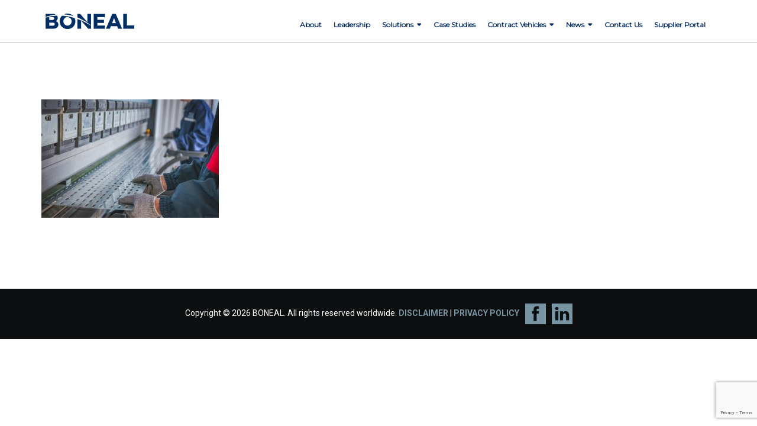

--- FILE ---
content_type: text/html; charset=utf-8
request_url: https://www.google.com/recaptcha/api2/anchor?ar=1&k=6LdLuTQeAAAAALtfK5V1UlPyoUV2FxPrj5oRTnhW&co=aHR0cHM6Ly93d3cuYm9uZWFsLmNvbTo0NDM.&hl=en&v=PoyoqOPhxBO7pBk68S4YbpHZ&size=invisible&anchor-ms=20000&execute-ms=30000&cb=6iz2ikovfc6v
body_size: 48520
content:
<!DOCTYPE HTML><html dir="ltr" lang="en"><head><meta http-equiv="Content-Type" content="text/html; charset=UTF-8">
<meta http-equiv="X-UA-Compatible" content="IE=edge">
<title>reCAPTCHA</title>
<style type="text/css">
/* cyrillic-ext */
@font-face {
  font-family: 'Roboto';
  font-style: normal;
  font-weight: 400;
  font-stretch: 100%;
  src: url(//fonts.gstatic.com/s/roboto/v48/KFO7CnqEu92Fr1ME7kSn66aGLdTylUAMa3GUBHMdazTgWw.woff2) format('woff2');
  unicode-range: U+0460-052F, U+1C80-1C8A, U+20B4, U+2DE0-2DFF, U+A640-A69F, U+FE2E-FE2F;
}
/* cyrillic */
@font-face {
  font-family: 'Roboto';
  font-style: normal;
  font-weight: 400;
  font-stretch: 100%;
  src: url(//fonts.gstatic.com/s/roboto/v48/KFO7CnqEu92Fr1ME7kSn66aGLdTylUAMa3iUBHMdazTgWw.woff2) format('woff2');
  unicode-range: U+0301, U+0400-045F, U+0490-0491, U+04B0-04B1, U+2116;
}
/* greek-ext */
@font-face {
  font-family: 'Roboto';
  font-style: normal;
  font-weight: 400;
  font-stretch: 100%;
  src: url(//fonts.gstatic.com/s/roboto/v48/KFO7CnqEu92Fr1ME7kSn66aGLdTylUAMa3CUBHMdazTgWw.woff2) format('woff2');
  unicode-range: U+1F00-1FFF;
}
/* greek */
@font-face {
  font-family: 'Roboto';
  font-style: normal;
  font-weight: 400;
  font-stretch: 100%;
  src: url(//fonts.gstatic.com/s/roboto/v48/KFO7CnqEu92Fr1ME7kSn66aGLdTylUAMa3-UBHMdazTgWw.woff2) format('woff2');
  unicode-range: U+0370-0377, U+037A-037F, U+0384-038A, U+038C, U+038E-03A1, U+03A3-03FF;
}
/* math */
@font-face {
  font-family: 'Roboto';
  font-style: normal;
  font-weight: 400;
  font-stretch: 100%;
  src: url(//fonts.gstatic.com/s/roboto/v48/KFO7CnqEu92Fr1ME7kSn66aGLdTylUAMawCUBHMdazTgWw.woff2) format('woff2');
  unicode-range: U+0302-0303, U+0305, U+0307-0308, U+0310, U+0312, U+0315, U+031A, U+0326-0327, U+032C, U+032F-0330, U+0332-0333, U+0338, U+033A, U+0346, U+034D, U+0391-03A1, U+03A3-03A9, U+03B1-03C9, U+03D1, U+03D5-03D6, U+03F0-03F1, U+03F4-03F5, U+2016-2017, U+2034-2038, U+203C, U+2040, U+2043, U+2047, U+2050, U+2057, U+205F, U+2070-2071, U+2074-208E, U+2090-209C, U+20D0-20DC, U+20E1, U+20E5-20EF, U+2100-2112, U+2114-2115, U+2117-2121, U+2123-214F, U+2190, U+2192, U+2194-21AE, U+21B0-21E5, U+21F1-21F2, U+21F4-2211, U+2213-2214, U+2216-22FF, U+2308-230B, U+2310, U+2319, U+231C-2321, U+2336-237A, U+237C, U+2395, U+239B-23B7, U+23D0, U+23DC-23E1, U+2474-2475, U+25AF, U+25B3, U+25B7, U+25BD, U+25C1, U+25CA, U+25CC, U+25FB, U+266D-266F, U+27C0-27FF, U+2900-2AFF, U+2B0E-2B11, U+2B30-2B4C, U+2BFE, U+3030, U+FF5B, U+FF5D, U+1D400-1D7FF, U+1EE00-1EEFF;
}
/* symbols */
@font-face {
  font-family: 'Roboto';
  font-style: normal;
  font-weight: 400;
  font-stretch: 100%;
  src: url(//fonts.gstatic.com/s/roboto/v48/KFO7CnqEu92Fr1ME7kSn66aGLdTylUAMaxKUBHMdazTgWw.woff2) format('woff2');
  unicode-range: U+0001-000C, U+000E-001F, U+007F-009F, U+20DD-20E0, U+20E2-20E4, U+2150-218F, U+2190, U+2192, U+2194-2199, U+21AF, U+21E6-21F0, U+21F3, U+2218-2219, U+2299, U+22C4-22C6, U+2300-243F, U+2440-244A, U+2460-24FF, U+25A0-27BF, U+2800-28FF, U+2921-2922, U+2981, U+29BF, U+29EB, U+2B00-2BFF, U+4DC0-4DFF, U+FFF9-FFFB, U+10140-1018E, U+10190-1019C, U+101A0, U+101D0-101FD, U+102E0-102FB, U+10E60-10E7E, U+1D2C0-1D2D3, U+1D2E0-1D37F, U+1F000-1F0FF, U+1F100-1F1AD, U+1F1E6-1F1FF, U+1F30D-1F30F, U+1F315, U+1F31C, U+1F31E, U+1F320-1F32C, U+1F336, U+1F378, U+1F37D, U+1F382, U+1F393-1F39F, U+1F3A7-1F3A8, U+1F3AC-1F3AF, U+1F3C2, U+1F3C4-1F3C6, U+1F3CA-1F3CE, U+1F3D4-1F3E0, U+1F3ED, U+1F3F1-1F3F3, U+1F3F5-1F3F7, U+1F408, U+1F415, U+1F41F, U+1F426, U+1F43F, U+1F441-1F442, U+1F444, U+1F446-1F449, U+1F44C-1F44E, U+1F453, U+1F46A, U+1F47D, U+1F4A3, U+1F4B0, U+1F4B3, U+1F4B9, U+1F4BB, U+1F4BF, U+1F4C8-1F4CB, U+1F4D6, U+1F4DA, U+1F4DF, U+1F4E3-1F4E6, U+1F4EA-1F4ED, U+1F4F7, U+1F4F9-1F4FB, U+1F4FD-1F4FE, U+1F503, U+1F507-1F50B, U+1F50D, U+1F512-1F513, U+1F53E-1F54A, U+1F54F-1F5FA, U+1F610, U+1F650-1F67F, U+1F687, U+1F68D, U+1F691, U+1F694, U+1F698, U+1F6AD, U+1F6B2, U+1F6B9-1F6BA, U+1F6BC, U+1F6C6-1F6CF, U+1F6D3-1F6D7, U+1F6E0-1F6EA, U+1F6F0-1F6F3, U+1F6F7-1F6FC, U+1F700-1F7FF, U+1F800-1F80B, U+1F810-1F847, U+1F850-1F859, U+1F860-1F887, U+1F890-1F8AD, U+1F8B0-1F8BB, U+1F8C0-1F8C1, U+1F900-1F90B, U+1F93B, U+1F946, U+1F984, U+1F996, U+1F9E9, U+1FA00-1FA6F, U+1FA70-1FA7C, U+1FA80-1FA89, U+1FA8F-1FAC6, U+1FACE-1FADC, U+1FADF-1FAE9, U+1FAF0-1FAF8, U+1FB00-1FBFF;
}
/* vietnamese */
@font-face {
  font-family: 'Roboto';
  font-style: normal;
  font-weight: 400;
  font-stretch: 100%;
  src: url(//fonts.gstatic.com/s/roboto/v48/KFO7CnqEu92Fr1ME7kSn66aGLdTylUAMa3OUBHMdazTgWw.woff2) format('woff2');
  unicode-range: U+0102-0103, U+0110-0111, U+0128-0129, U+0168-0169, U+01A0-01A1, U+01AF-01B0, U+0300-0301, U+0303-0304, U+0308-0309, U+0323, U+0329, U+1EA0-1EF9, U+20AB;
}
/* latin-ext */
@font-face {
  font-family: 'Roboto';
  font-style: normal;
  font-weight: 400;
  font-stretch: 100%;
  src: url(//fonts.gstatic.com/s/roboto/v48/KFO7CnqEu92Fr1ME7kSn66aGLdTylUAMa3KUBHMdazTgWw.woff2) format('woff2');
  unicode-range: U+0100-02BA, U+02BD-02C5, U+02C7-02CC, U+02CE-02D7, U+02DD-02FF, U+0304, U+0308, U+0329, U+1D00-1DBF, U+1E00-1E9F, U+1EF2-1EFF, U+2020, U+20A0-20AB, U+20AD-20C0, U+2113, U+2C60-2C7F, U+A720-A7FF;
}
/* latin */
@font-face {
  font-family: 'Roboto';
  font-style: normal;
  font-weight: 400;
  font-stretch: 100%;
  src: url(//fonts.gstatic.com/s/roboto/v48/KFO7CnqEu92Fr1ME7kSn66aGLdTylUAMa3yUBHMdazQ.woff2) format('woff2');
  unicode-range: U+0000-00FF, U+0131, U+0152-0153, U+02BB-02BC, U+02C6, U+02DA, U+02DC, U+0304, U+0308, U+0329, U+2000-206F, U+20AC, U+2122, U+2191, U+2193, U+2212, U+2215, U+FEFF, U+FFFD;
}
/* cyrillic-ext */
@font-face {
  font-family: 'Roboto';
  font-style: normal;
  font-weight: 500;
  font-stretch: 100%;
  src: url(//fonts.gstatic.com/s/roboto/v48/KFO7CnqEu92Fr1ME7kSn66aGLdTylUAMa3GUBHMdazTgWw.woff2) format('woff2');
  unicode-range: U+0460-052F, U+1C80-1C8A, U+20B4, U+2DE0-2DFF, U+A640-A69F, U+FE2E-FE2F;
}
/* cyrillic */
@font-face {
  font-family: 'Roboto';
  font-style: normal;
  font-weight: 500;
  font-stretch: 100%;
  src: url(//fonts.gstatic.com/s/roboto/v48/KFO7CnqEu92Fr1ME7kSn66aGLdTylUAMa3iUBHMdazTgWw.woff2) format('woff2');
  unicode-range: U+0301, U+0400-045F, U+0490-0491, U+04B0-04B1, U+2116;
}
/* greek-ext */
@font-face {
  font-family: 'Roboto';
  font-style: normal;
  font-weight: 500;
  font-stretch: 100%;
  src: url(//fonts.gstatic.com/s/roboto/v48/KFO7CnqEu92Fr1ME7kSn66aGLdTylUAMa3CUBHMdazTgWw.woff2) format('woff2');
  unicode-range: U+1F00-1FFF;
}
/* greek */
@font-face {
  font-family: 'Roboto';
  font-style: normal;
  font-weight: 500;
  font-stretch: 100%;
  src: url(//fonts.gstatic.com/s/roboto/v48/KFO7CnqEu92Fr1ME7kSn66aGLdTylUAMa3-UBHMdazTgWw.woff2) format('woff2');
  unicode-range: U+0370-0377, U+037A-037F, U+0384-038A, U+038C, U+038E-03A1, U+03A3-03FF;
}
/* math */
@font-face {
  font-family: 'Roboto';
  font-style: normal;
  font-weight: 500;
  font-stretch: 100%;
  src: url(//fonts.gstatic.com/s/roboto/v48/KFO7CnqEu92Fr1ME7kSn66aGLdTylUAMawCUBHMdazTgWw.woff2) format('woff2');
  unicode-range: U+0302-0303, U+0305, U+0307-0308, U+0310, U+0312, U+0315, U+031A, U+0326-0327, U+032C, U+032F-0330, U+0332-0333, U+0338, U+033A, U+0346, U+034D, U+0391-03A1, U+03A3-03A9, U+03B1-03C9, U+03D1, U+03D5-03D6, U+03F0-03F1, U+03F4-03F5, U+2016-2017, U+2034-2038, U+203C, U+2040, U+2043, U+2047, U+2050, U+2057, U+205F, U+2070-2071, U+2074-208E, U+2090-209C, U+20D0-20DC, U+20E1, U+20E5-20EF, U+2100-2112, U+2114-2115, U+2117-2121, U+2123-214F, U+2190, U+2192, U+2194-21AE, U+21B0-21E5, U+21F1-21F2, U+21F4-2211, U+2213-2214, U+2216-22FF, U+2308-230B, U+2310, U+2319, U+231C-2321, U+2336-237A, U+237C, U+2395, U+239B-23B7, U+23D0, U+23DC-23E1, U+2474-2475, U+25AF, U+25B3, U+25B7, U+25BD, U+25C1, U+25CA, U+25CC, U+25FB, U+266D-266F, U+27C0-27FF, U+2900-2AFF, U+2B0E-2B11, U+2B30-2B4C, U+2BFE, U+3030, U+FF5B, U+FF5D, U+1D400-1D7FF, U+1EE00-1EEFF;
}
/* symbols */
@font-face {
  font-family: 'Roboto';
  font-style: normal;
  font-weight: 500;
  font-stretch: 100%;
  src: url(//fonts.gstatic.com/s/roboto/v48/KFO7CnqEu92Fr1ME7kSn66aGLdTylUAMaxKUBHMdazTgWw.woff2) format('woff2');
  unicode-range: U+0001-000C, U+000E-001F, U+007F-009F, U+20DD-20E0, U+20E2-20E4, U+2150-218F, U+2190, U+2192, U+2194-2199, U+21AF, U+21E6-21F0, U+21F3, U+2218-2219, U+2299, U+22C4-22C6, U+2300-243F, U+2440-244A, U+2460-24FF, U+25A0-27BF, U+2800-28FF, U+2921-2922, U+2981, U+29BF, U+29EB, U+2B00-2BFF, U+4DC0-4DFF, U+FFF9-FFFB, U+10140-1018E, U+10190-1019C, U+101A0, U+101D0-101FD, U+102E0-102FB, U+10E60-10E7E, U+1D2C0-1D2D3, U+1D2E0-1D37F, U+1F000-1F0FF, U+1F100-1F1AD, U+1F1E6-1F1FF, U+1F30D-1F30F, U+1F315, U+1F31C, U+1F31E, U+1F320-1F32C, U+1F336, U+1F378, U+1F37D, U+1F382, U+1F393-1F39F, U+1F3A7-1F3A8, U+1F3AC-1F3AF, U+1F3C2, U+1F3C4-1F3C6, U+1F3CA-1F3CE, U+1F3D4-1F3E0, U+1F3ED, U+1F3F1-1F3F3, U+1F3F5-1F3F7, U+1F408, U+1F415, U+1F41F, U+1F426, U+1F43F, U+1F441-1F442, U+1F444, U+1F446-1F449, U+1F44C-1F44E, U+1F453, U+1F46A, U+1F47D, U+1F4A3, U+1F4B0, U+1F4B3, U+1F4B9, U+1F4BB, U+1F4BF, U+1F4C8-1F4CB, U+1F4D6, U+1F4DA, U+1F4DF, U+1F4E3-1F4E6, U+1F4EA-1F4ED, U+1F4F7, U+1F4F9-1F4FB, U+1F4FD-1F4FE, U+1F503, U+1F507-1F50B, U+1F50D, U+1F512-1F513, U+1F53E-1F54A, U+1F54F-1F5FA, U+1F610, U+1F650-1F67F, U+1F687, U+1F68D, U+1F691, U+1F694, U+1F698, U+1F6AD, U+1F6B2, U+1F6B9-1F6BA, U+1F6BC, U+1F6C6-1F6CF, U+1F6D3-1F6D7, U+1F6E0-1F6EA, U+1F6F0-1F6F3, U+1F6F7-1F6FC, U+1F700-1F7FF, U+1F800-1F80B, U+1F810-1F847, U+1F850-1F859, U+1F860-1F887, U+1F890-1F8AD, U+1F8B0-1F8BB, U+1F8C0-1F8C1, U+1F900-1F90B, U+1F93B, U+1F946, U+1F984, U+1F996, U+1F9E9, U+1FA00-1FA6F, U+1FA70-1FA7C, U+1FA80-1FA89, U+1FA8F-1FAC6, U+1FACE-1FADC, U+1FADF-1FAE9, U+1FAF0-1FAF8, U+1FB00-1FBFF;
}
/* vietnamese */
@font-face {
  font-family: 'Roboto';
  font-style: normal;
  font-weight: 500;
  font-stretch: 100%;
  src: url(//fonts.gstatic.com/s/roboto/v48/KFO7CnqEu92Fr1ME7kSn66aGLdTylUAMa3OUBHMdazTgWw.woff2) format('woff2');
  unicode-range: U+0102-0103, U+0110-0111, U+0128-0129, U+0168-0169, U+01A0-01A1, U+01AF-01B0, U+0300-0301, U+0303-0304, U+0308-0309, U+0323, U+0329, U+1EA0-1EF9, U+20AB;
}
/* latin-ext */
@font-face {
  font-family: 'Roboto';
  font-style: normal;
  font-weight: 500;
  font-stretch: 100%;
  src: url(//fonts.gstatic.com/s/roboto/v48/KFO7CnqEu92Fr1ME7kSn66aGLdTylUAMa3KUBHMdazTgWw.woff2) format('woff2');
  unicode-range: U+0100-02BA, U+02BD-02C5, U+02C7-02CC, U+02CE-02D7, U+02DD-02FF, U+0304, U+0308, U+0329, U+1D00-1DBF, U+1E00-1E9F, U+1EF2-1EFF, U+2020, U+20A0-20AB, U+20AD-20C0, U+2113, U+2C60-2C7F, U+A720-A7FF;
}
/* latin */
@font-face {
  font-family: 'Roboto';
  font-style: normal;
  font-weight: 500;
  font-stretch: 100%;
  src: url(//fonts.gstatic.com/s/roboto/v48/KFO7CnqEu92Fr1ME7kSn66aGLdTylUAMa3yUBHMdazQ.woff2) format('woff2');
  unicode-range: U+0000-00FF, U+0131, U+0152-0153, U+02BB-02BC, U+02C6, U+02DA, U+02DC, U+0304, U+0308, U+0329, U+2000-206F, U+20AC, U+2122, U+2191, U+2193, U+2212, U+2215, U+FEFF, U+FFFD;
}
/* cyrillic-ext */
@font-face {
  font-family: 'Roboto';
  font-style: normal;
  font-weight: 900;
  font-stretch: 100%;
  src: url(//fonts.gstatic.com/s/roboto/v48/KFO7CnqEu92Fr1ME7kSn66aGLdTylUAMa3GUBHMdazTgWw.woff2) format('woff2');
  unicode-range: U+0460-052F, U+1C80-1C8A, U+20B4, U+2DE0-2DFF, U+A640-A69F, U+FE2E-FE2F;
}
/* cyrillic */
@font-face {
  font-family: 'Roboto';
  font-style: normal;
  font-weight: 900;
  font-stretch: 100%;
  src: url(//fonts.gstatic.com/s/roboto/v48/KFO7CnqEu92Fr1ME7kSn66aGLdTylUAMa3iUBHMdazTgWw.woff2) format('woff2');
  unicode-range: U+0301, U+0400-045F, U+0490-0491, U+04B0-04B1, U+2116;
}
/* greek-ext */
@font-face {
  font-family: 'Roboto';
  font-style: normal;
  font-weight: 900;
  font-stretch: 100%;
  src: url(//fonts.gstatic.com/s/roboto/v48/KFO7CnqEu92Fr1ME7kSn66aGLdTylUAMa3CUBHMdazTgWw.woff2) format('woff2');
  unicode-range: U+1F00-1FFF;
}
/* greek */
@font-face {
  font-family: 'Roboto';
  font-style: normal;
  font-weight: 900;
  font-stretch: 100%;
  src: url(//fonts.gstatic.com/s/roboto/v48/KFO7CnqEu92Fr1ME7kSn66aGLdTylUAMa3-UBHMdazTgWw.woff2) format('woff2');
  unicode-range: U+0370-0377, U+037A-037F, U+0384-038A, U+038C, U+038E-03A1, U+03A3-03FF;
}
/* math */
@font-face {
  font-family: 'Roboto';
  font-style: normal;
  font-weight: 900;
  font-stretch: 100%;
  src: url(//fonts.gstatic.com/s/roboto/v48/KFO7CnqEu92Fr1ME7kSn66aGLdTylUAMawCUBHMdazTgWw.woff2) format('woff2');
  unicode-range: U+0302-0303, U+0305, U+0307-0308, U+0310, U+0312, U+0315, U+031A, U+0326-0327, U+032C, U+032F-0330, U+0332-0333, U+0338, U+033A, U+0346, U+034D, U+0391-03A1, U+03A3-03A9, U+03B1-03C9, U+03D1, U+03D5-03D6, U+03F0-03F1, U+03F4-03F5, U+2016-2017, U+2034-2038, U+203C, U+2040, U+2043, U+2047, U+2050, U+2057, U+205F, U+2070-2071, U+2074-208E, U+2090-209C, U+20D0-20DC, U+20E1, U+20E5-20EF, U+2100-2112, U+2114-2115, U+2117-2121, U+2123-214F, U+2190, U+2192, U+2194-21AE, U+21B0-21E5, U+21F1-21F2, U+21F4-2211, U+2213-2214, U+2216-22FF, U+2308-230B, U+2310, U+2319, U+231C-2321, U+2336-237A, U+237C, U+2395, U+239B-23B7, U+23D0, U+23DC-23E1, U+2474-2475, U+25AF, U+25B3, U+25B7, U+25BD, U+25C1, U+25CA, U+25CC, U+25FB, U+266D-266F, U+27C0-27FF, U+2900-2AFF, U+2B0E-2B11, U+2B30-2B4C, U+2BFE, U+3030, U+FF5B, U+FF5D, U+1D400-1D7FF, U+1EE00-1EEFF;
}
/* symbols */
@font-face {
  font-family: 'Roboto';
  font-style: normal;
  font-weight: 900;
  font-stretch: 100%;
  src: url(//fonts.gstatic.com/s/roboto/v48/KFO7CnqEu92Fr1ME7kSn66aGLdTylUAMaxKUBHMdazTgWw.woff2) format('woff2');
  unicode-range: U+0001-000C, U+000E-001F, U+007F-009F, U+20DD-20E0, U+20E2-20E4, U+2150-218F, U+2190, U+2192, U+2194-2199, U+21AF, U+21E6-21F0, U+21F3, U+2218-2219, U+2299, U+22C4-22C6, U+2300-243F, U+2440-244A, U+2460-24FF, U+25A0-27BF, U+2800-28FF, U+2921-2922, U+2981, U+29BF, U+29EB, U+2B00-2BFF, U+4DC0-4DFF, U+FFF9-FFFB, U+10140-1018E, U+10190-1019C, U+101A0, U+101D0-101FD, U+102E0-102FB, U+10E60-10E7E, U+1D2C0-1D2D3, U+1D2E0-1D37F, U+1F000-1F0FF, U+1F100-1F1AD, U+1F1E6-1F1FF, U+1F30D-1F30F, U+1F315, U+1F31C, U+1F31E, U+1F320-1F32C, U+1F336, U+1F378, U+1F37D, U+1F382, U+1F393-1F39F, U+1F3A7-1F3A8, U+1F3AC-1F3AF, U+1F3C2, U+1F3C4-1F3C6, U+1F3CA-1F3CE, U+1F3D4-1F3E0, U+1F3ED, U+1F3F1-1F3F3, U+1F3F5-1F3F7, U+1F408, U+1F415, U+1F41F, U+1F426, U+1F43F, U+1F441-1F442, U+1F444, U+1F446-1F449, U+1F44C-1F44E, U+1F453, U+1F46A, U+1F47D, U+1F4A3, U+1F4B0, U+1F4B3, U+1F4B9, U+1F4BB, U+1F4BF, U+1F4C8-1F4CB, U+1F4D6, U+1F4DA, U+1F4DF, U+1F4E3-1F4E6, U+1F4EA-1F4ED, U+1F4F7, U+1F4F9-1F4FB, U+1F4FD-1F4FE, U+1F503, U+1F507-1F50B, U+1F50D, U+1F512-1F513, U+1F53E-1F54A, U+1F54F-1F5FA, U+1F610, U+1F650-1F67F, U+1F687, U+1F68D, U+1F691, U+1F694, U+1F698, U+1F6AD, U+1F6B2, U+1F6B9-1F6BA, U+1F6BC, U+1F6C6-1F6CF, U+1F6D3-1F6D7, U+1F6E0-1F6EA, U+1F6F0-1F6F3, U+1F6F7-1F6FC, U+1F700-1F7FF, U+1F800-1F80B, U+1F810-1F847, U+1F850-1F859, U+1F860-1F887, U+1F890-1F8AD, U+1F8B0-1F8BB, U+1F8C0-1F8C1, U+1F900-1F90B, U+1F93B, U+1F946, U+1F984, U+1F996, U+1F9E9, U+1FA00-1FA6F, U+1FA70-1FA7C, U+1FA80-1FA89, U+1FA8F-1FAC6, U+1FACE-1FADC, U+1FADF-1FAE9, U+1FAF0-1FAF8, U+1FB00-1FBFF;
}
/* vietnamese */
@font-face {
  font-family: 'Roboto';
  font-style: normal;
  font-weight: 900;
  font-stretch: 100%;
  src: url(//fonts.gstatic.com/s/roboto/v48/KFO7CnqEu92Fr1ME7kSn66aGLdTylUAMa3OUBHMdazTgWw.woff2) format('woff2');
  unicode-range: U+0102-0103, U+0110-0111, U+0128-0129, U+0168-0169, U+01A0-01A1, U+01AF-01B0, U+0300-0301, U+0303-0304, U+0308-0309, U+0323, U+0329, U+1EA0-1EF9, U+20AB;
}
/* latin-ext */
@font-face {
  font-family: 'Roboto';
  font-style: normal;
  font-weight: 900;
  font-stretch: 100%;
  src: url(//fonts.gstatic.com/s/roboto/v48/KFO7CnqEu92Fr1ME7kSn66aGLdTylUAMa3KUBHMdazTgWw.woff2) format('woff2');
  unicode-range: U+0100-02BA, U+02BD-02C5, U+02C7-02CC, U+02CE-02D7, U+02DD-02FF, U+0304, U+0308, U+0329, U+1D00-1DBF, U+1E00-1E9F, U+1EF2-1EFF, U+2020, U+20A0-20AB, U+20AD-20C0, U+2113, U+2C60-2C7F, U+A720-A7FF;
}
/* latin */
@font-face {
  font-family: 'Roboto';
  font-style: normal;
  font-weight: 900;
  font-stretch: 100%;
  src: url(//fonts.gstatic.com/s/roboto/v48/KFO7CnqEu92Fr1ME7kSn66aGLdTylUAMa3yUBHMdazQ.woff2) format('woff2');
  unicode-range: U+0000-00FF, U+0131, U+0152-0153, U+02BB-02BC, U+02C6, U+02DA, U+02DC, U+0304, U+0308, U+0329, U+2000-206F, U+20AC, U+2122, U+2191, U+2193, U+2212, U+2215, U+FEFF, U+FFFD;
}

</style>
<link rel="stylesheet" type="text/css" href="https://www.gstatic.com/recaptcha/releases/PoyoqOPhxBO7pBk68S4YbpHZ/styles__ltr.css">
<script nonce="m7MbaCc39H0TPJK7oxusFw" type="text/javascript">window['__recaptcha_api'] = 'https://www.google.com/recaptcha/api2/';</script>
<script type="text/javascript" src="https://www.gstatic.com/recaptcha/releases/PoyoqOPhxBO7pBk68S4YbpHZ/recaptcha__en.js" nonce="m7MbaCc39H0TPJK7oxusFw">
      
    </script></head>
<body><div id="rc-anchor-alert" class="rc-anchor-alert"></div>
<input type="hidden" id="recaptcha-token" value="[base64]">
<script type="text/javascript" nonce="m7MbaCc39H0TPJK7oxusFw">
      recaptcha.anchor.Main.init("[\x22ainput\x22,[\x22bgdata\x22,\x22\x22,\[base64]/[base64]/[base64]/[base64]/[base64]/[base64]/[base64]/[base64]/[base64]/[base64]\\u003d\x22,\[base64]\\u003d\x22,\x22azhudUHDsi/Djk/Cn8K9wrHCkmfDp8OdT8KxZ8O9BRwbwroaJE8LwrM4wq3Cg8OfwrJtR2zDg8O5wpvCqlXDt8OlwpxleMOwwol+GcOMRC/CuQV+wr1lRnPDgj7CmT7CsMOtP8KNIW7DrMOQwojDjkZ/w5bCjcOWwqvCqMOnV8KXJ0ldLcKlw7hoPzbCpVXCtHbDrcOpNGcmwplHegFpZ8KmwpXCvsODe1DCnwwHWCwiEH/DlV8YLDbDjWzDqBpzDF/Cu8OjwpjDqsKIwrvCm3UYw4zCj8KEwpc6HcOqV8K3w6AFw4RYw4vDtsOFwoBiH1NOa8KLWiw4w755wpFDfilZew7CukzCtcKXwrJHAi8fwpPCqsOYw4oSw5DCh8OMwrQaWsOGdGrDlgQ+enLDiEzDlsO/wq0HwrhMKRRrwofCnhZPR1lmWMORw4jDtADDkMOACcO7FRZOU2DCiHjChMOyw7DCownClcK/LMKEw6cmw4LDjsOIw7xgFcOnFcObw5DCrCVkNwfDjB/Cim/[base64]/DlMOAYcOVLQvDsFkewrt/wpNVV8Okwq/[base64]/DtMKjJMOMGntbwp/DqSPCjMOtw6FZw4wLc8Obw7Rgw5lAwrrDtcOVwr8qHnJZw6nDg8KDfsKLcjLCpi9EwprCucK0w6AkNh55w7jDpsOufSF2wrHDqsKEZ8Oow6rDtlVkdWLCvcONf8KIw6fDpCjCs8OBwqLCmcOsRkJxTMKMwo8mwqfCmMKywq/CnjbDjsKlwrsbasOQwpRSAMKXwqheMcKhJcK5w4ZxE8KLJ8ONwqrDk2Uxw4pQwp0hwqA5BMOyw55mwrkxw4N8wpTCjMOjwqJeP1/[base64]/w4wNw4/DosKBwqU0w65ww6jCpcO+w5rCr8O/[base64]/DtMKcw4XDhMKNw4XDl8Olw7QHw5DCkTbCh8O1Z8OEwp0ww7dfw6dWOcOaShPDmhJww5vCoMOnRX7CuhZfwrhRGcO7wrTDsU3Cq8KZaQTDvcKyA37Dg8OcIwXCmzbDnmMoZsKDw6wmw6fDgS/CqsOrwoPDusKIN8OYwrR0wqPDvcOLwoVAw6fCqcKqScOXwpZNQMOqSF1Jw63Cl8O+wrlpIibCuVzCoXdHICJBwpHCqsOiwofDrcKEVsKKw6jDm306OsKAwqhgwqTCosKRPjfChsKrw7TDlQEowrTCnU9+w5ozBsKpw7p/H8OBSMKNK8OSJsKWw4bDhQHCq8OQXGhPO1DDr8OKacKBD2IGQBo/w61iwqt1fMOAwpw3aSsgDMOCQMKNw5PCvhvCiMOPwpXCqwLDpxXDvMKLJMOawplLVsKmcMK2LT7DksOVwpLDg1Nfwq/DpMKGR3jDn8KIworCgSXDtsKGQ0MYw6NJAsOXwqcHw7nDlxDDvxkfUcOwwoIOHcKjTVnChghhw5HCocOFG8KFwoXCinTDlsOVIhjCtAvDk8OVM8OuUsODwq/DicKaDcOBwoHCvMKFw4DCqBrDqcOHLUF9XWDCn2RBwrFKwrc6w6HCrlt7C8KdUcOeIcORwrcGb8Olwp7CpsKBHjTDiMKZw5E1L8KxU05uwq5oLcONYC4xbHsQw6cMZTdoWsOhccOHccOvwoPCrMO/w5B2w6AcUcOXwoFPZHYGwrfDuHk8G8OfR24nwpTDgsKgw7lLw5jCpMKsVMOHw4bDjTrCssOKO8Ogw6bDjG/ClQHCrcOUwpslwqLDsn/Ct8OuWMOGDEbDocO5O8KWAsOMw7gEw5tCw70iYEzCnGDCrwDCr8OfUWp6DgrClmUGwqYIWCjCmcK8bgQUH8Kiw45Gw5HCrW3DncKrw44kw7zDoMO9wrBiJ8OkwqBLw4LDgsOdRGfCkjLDvcOOwr1KRSHCvcOPAwDDo8O/RsKiSAdAK8K4wqbDvMOsBwjDjMKFw4oAYBjDp8OzKnLDrMKgVRzCo8KCwo9swrzDvE/DlncFw7Q4NcOOwolpw4lOA8OUVk4LTHcHUMOBalYfa8ONw7IMUQ/CgkLCulY8UShBw6TCt8KlEMKiw75nLcO/wqgwVxHClUnCtTBQwq9Iw5LCtgPCncK0w6LDmzHCrGHCmQ4xBcOGWcK+wqYEQU7Dv8KoF8KMwrbCuioEw6nDp8KceSpawpsXV8Kxw7oJw6rDtALDm3XDm1TDoQ8mw5JjAErCoVDDnsOpw7BkRm/Ds8KAdUVfwpXChsOVw5XDmiUSdcKmwo95w4AxBcOkO8OTSMKXwp1JOsOcGcO2TcO6wpjCu8KRQzU6eiFQPwRjw6Rhwr7DhcKMbsOZRVbDu8Kye1oQUMOcCMOww5zCs8KERDVQw4LCiC/Dq2zCjsOgwqvCszFZw69nCWLCgCTDpcKowqo9CB0+ODPDi1nCvSnCrcKpS8KVwrTCoSwowp7CrsKJYcK/F8O4wqhfCcO/QGVeEsOTwp1AGhhmHcO3wodWDG1Cw7zDoxQ9w4fDtsKrHcOVUU7Dhn06Yn/DrhMdX8OCYcKmBsOzw5fDtsK+dCoDesKsZWXDgMKEw4F4WmtHSMOETiFMwprCrMKqRcKsCsKvw7zCt8O6P8KfbsKkw6/CncOdwpURwqLCgHsqdyJ9YcKFfMKbNXjDkcOFwpFTGglPw7rCm8Kba8KKAlTCk8OOa0ZQwpM1V8KHcsKLwpwrw6t/N8ODw6cpwpMjw7jDmcOrPTErKcObWB3CrVTCrMOrw5Zgwr4YwpMzwo7DocOWw4TDikHDrRfDqcOjb8KXOzp4R1bCmh/DhcOIHHlQQC9VIEbDtTZyJUgCw4HCrcK1LsKNWD0Ww7jDnH3DtBHCu8OCw4rCizQMUsOow7EjV8KUTS/DnkvDqsKrw7h4wqzDrGnCjMKXaHUgw4bDgMOoQcOORMOhwoTCi07CuXV1cEPCv8OwwpvDvMKoLE3DlMOnw4vChHhQA0XCj8OhF8KQOWnCocO2OsOPcHnDtMOaE8KpSiXDvsKLPcO3w5k3w5N4wrrCosOCH8O+w7sQw49IXkLCscK1SMKywrPCksO6woxlw6vCpcK/fQA5wobDh8K+wqNww47DtsKLw6MdwoLCnSDDuz1OcgEZw7M8wrLCvVfCniXCk3xENlR9bMKZBcKkwrbDlwLDtQzDncO/Y3d/KMOPcHImw5QSBHFewrFmwoHCv8K/[base64]/w5ABw7jCksOjw4F2dhzCkF/DhjNib3bCosKgM8KdCERow7/Dm3s7VTDCocK5wp4YP8Osagp0Y0ZIw61Uwo/[base64]/DgsOWw6zClMOtwo7CmcOIQ8OsRibDtUbCicOlbMOkwpYjWTJPGXTDgwEhKmDCqzItwrQiS255FMKZwqfDvsO2wp3Cn0jDjSXDnHR9TMOSXcKwwppxN2HCgg57w61cwrnChCpAwqXCti7DsTgrRzXDownCjCd0w7oAfMK/EcKDJWPDhMOvwpjDmcKgwojDkMOOLcOoY8Kdwq1Mwo/CgcK+wrwHwrLDhsKOEmbDsChswpbDkQjCmVXCpsKSwpohwqzCt0rClQJINMKzw4HCm8OSBTnCtMOcwrc2w6fCjCHCrcOsacO/woTChMKswpcBJMOJAMO4w4/Dv2vCksOnwonCmGLDpysSR8OuaMKoecKCwosYwoHDoHRvNMOVwprCr08mSMKTwrTDocONB8Ksw67Dn8Oew7N9Y2t6wr8lI8K1w4zDkx8QwonCiE3ChRLDpMOrw7oRbsOpwpBML010w4LDr25FUnYXfMKHR8O4aiHCoE/CkEMLBiMKw5bClFYdK8KDIcOuch7DrVpZP8OIw6d/[base64]/wocew7XDgcOTYBLCh1Aaw6PCs8KSwpkJwpnCtMOdwrrDmxnCojpVw7fCicOAwq4hFGldw7cyw74Rw73DpXh6d0TCkTPDlzYtLQI2IcKuRXo8wrNVdQtbaSLDtnMHwpDChMK1w44qBBbDjRQ8wqdKwoPCkydSAsKWa20iwq5+asKow5k0w5zDkwcHwo/CnsOMMADCrCfDklM2wpc+AMKZw588wqLCu8Ksw6/Cpj1kWMKeSMOrNivChhTDkcKIwqJ+csO8w7JtTMOew5wZwqFYLcKbMWTDjkDCs8KiIg42w5cpKj3ClR9iwq/CksOXW8KxQcO3AMKfw6vCiMOrwrFCw5xtYzTDhFBaX35qw58wTsK9wp1Zw7DDhkQZesOLHSUcVcKbwqLCtSh0wrUWJ3XCtXfCqhTCiDXDt8KvZ8OmwqUdDWNaw5pqwq9aw4BkV3LCscOfX1HDtD5ZVMKew6bCoD9iSn/[base64]/Dnxgvw5RZZxQ1WD5cwoRHw4bCgiLDlw3Ci3dZw7I1wo85wrJsYsK5C23Dm0HDrcKewrtlM0NWwo/Crword8K4VsKle8O+NltxNsKudiELwpkowrVwSsKZwrrDk8K9R8Onw6rDuE9cD3rCl1jDocKvR2/DvcOmc1Z5fsOvw5gqEGXChUPChwDClMOcSFHDs8OjwoUOUUc/BAXDmQbCj8KiFxlswqtKfzHCvsKmw7JYwogxUcK2wohbwo7Ck8K1w7QAPgNzXT/ChcKqVzzDl8KcwrHCusOEwow/H8KLeEwALQPDncOkw6gsbGPDo8K4w45dOwRGwoxtSEzDpFLCiFk9wpnDuTbDpMOPPcKWw6Nuwpc2BmMOTyMkw5jCtDsSw73CuD3DjDN1dGjChcOSRR3Cj8ODGMKgwoYjwqzDhHJswp8bw6l1w7/CqsO6TGLCjMO+w6rDoDDDgsO1w6PDjsOvfMK5w77DjBwfN8OWw7wiBGohwqfDnn/[base64]/X2rDjMOuwq1Iw4bDhGvDki3ClMOxXsOLw5gpw759dGHDsUnDqglpTUHDr3/[base64]/[base64]/[base64]/[base64]/ClSXDgsK4a3jDhkBQwrfDujp5eTDDhQ9pw5/Dt10wwqfDqsOpwo/DnyXCoT7Cq2JHIjwJw4rCtxICwpjCk8ODwoDDsxsCw7oYHynCj2BKwrXDuMKxchXCqMKzP0nCnUXCgsKtw4XDo8OywqDDmMKbC1DDm8KGBAcSZMKiwpLDkRg4Yy9QNMKlH8OnXGfCqifCocOdRn7CgcKXKcKlYsOMwrc/H8OdV8KeHWBySMK0w7FTFnnDtMO9TMOPLMO1TzTDk8OHwofDssOCFSTCtnJxwpUvw5fDlcObwrVvwpsUwpTCs8Ocw6Itw6Akwpc1wrPChsKuwq3DrzTCgcO4JzfDgGHCpTzDpSnCtsO8C8KgMcOmw43CksK8TAnCiMOMw6QiSE/[base64]/DqhVzPhhyGMKqwr92w7l5wqcVwoLCucO1GsKkAcKTVlBADUIGw6gHG8KPVcKbSsKGw54Dw6UCw4vCvBx5WMOcw5DDpsOjw50dwrnCsgnDuMO7RMOgG3YuL2fCrsO/wobDg8KMw5TDsRrDu2NOwpwce8Ojw6jDihPDtcKXN8KKBRnDp8KBIRhCwrnCr8K2Z3zDgBc0wobDuWwIA11DH01Gwrt8fjFfwq3CnhVGWG3DmF/Cs8OTwrwow57DlsO1P8O2w4EWwqnClQ4zwovDvgHDihdRw748w6pzSsKOU8O+fMK7wq5gw5TChlhxwrfDrTxKw6Euw7BEJcOKwp03P8KGDMOZwpxAMcK5L3PCoBvCjMKDwo8GAsOmwqDDmn7DvMODdMO/OsKHwoUlDTViwrhxwqjDt8Ocwo5Cw4ZfGko6CjzCrcKLbMKvw6nCmcKOw7lxwoM4EMKfCWjDocKww6/ClsKdwrcxEcOBQWjCicKBwqHDi057B8KyJCbDvFvDp8KvLk87woJzGMO1wo7CnUx0FkNswpLCngPDlsKJw4rDpw/CnsObMgPDq2Vrw4x/w6/[base64]/[base64]/UG3Cn8OBaGYXw5XDvyRQwpEFf3Adw5DDksOhw5LDv8KBZMK2w6nCj8KgZsOFU8O9EcO0wro+eMOUMsKWUMO/HmTCqmnCgXHCp8OrPRjCrcOle1bDhsOWFcKKF8K7GsO+wpfDhTXDv8O3wrgUFcO/e8OcF2EPRsO+wpvClMKDw79dwqXDliPCvsOpAzHDk8KUJUEmwqbDgsKfwqg4w4HCmRbCrMOrw69KwrXCjMKlLcK7w5EldGINDm/DpsKaA8KQwp7CgnTCk8Kwwo7DoMKcwpDDkHYiHnrDiRDCv3IHNw1BwqhxUcKTDkxLw5PCuxzDi1XCgMKJK8K+wqQnWMOfwo7CuHnDpioLw4fCqcKmYUULwovCtUpJe8OuLkvDnMK9E8OgwpohwqcwwoQ/w67DhyfCjsKVw5J7w4vCn8KywpQJP2/DhRbCmcOqwoJ7w5XCmjrCncO1w5LCq3x6XMKQwql2w7INw6thY0DDs0N0ah7Cp8OZwr/[base64]/[base64]/MgRXw4QxwoFWwqAzKFAgwpvDosKNM8Oiw5rCmUUMwqFiVhtqw6jCrsOBwrRiw5vChgQBw73CkQpUbsKWf8KLw6LDjzJgw7LCsBAWAULCvBcmw7Ygw4LCtzpYwrAwFA/CsMKjwojCsXPDj8ODwrw/TsK8TMK4VQ9hwqrDqTbCt8KXbDoMQgkyeADCkwJiYQInw5kXbBIIb8K5wqNxwqDCtcO6w6fDoMKMKBkzwrTCvMOeNkUlw5zCh1wUcsK4BXRBczfDssOmw4jCiMOGa8OkLVwHwrB1eiHCqMK9d17CqsO2PsKvYkjCkcKiDyAcNsOVSm/ChcOoXcKSwrrCpAZPwojCoFo/[base64]/DhWc8dFPCvsOyw7pUL8OawpDDqFzDqcOTwqvDpMO2R8O/w7fDtnsywppqXsKow6jDo8OrGzsgwpLDhijDgsOPRjHDvMK0w7TClsOIwq7Cmh7DisKww4fCpmQ5REJTb2NnLsKjZhRBRVl5FD7DozjDmFspw7nDiRxnJsOaw4FCwqbCgwfCngnCuMKkw6puI1BzUsKNa0XCmcO5JyvDpcO3w6ldwr4GEsOZw5RGY8KscTR8H8ORw5/DuGxWw5PCqErCv2XCtirDhMOswoFjw4zCmAXDpiwZw4AKwrnDicOZwoM1blPDtsKERDpzfSVMwqtlMHTCosOHS8KRHHh4wo1kwp9zMcKTD8O7w57DjcKOw4fDmiJyVcKYRGPCuE4LCjUlw5VsGnFVSMKKDE9/Y2AWcE9QZy4RLcKoB1RGw7DDk2rDmsOkw7kSw5nCp0HDnCYsYMOUw73DhEQ9KMKWCEXCo8K3wp8hw57Cq2UqwoTDjMONw6/DvcObHMKZwofDhGNPEMOAwrBlwpkEw79HCFpnHk8Ca8Knwp/DtsKWC8OkwrHCslRXw7zCmh8+wp1rw6s4w5UbVMOFFMOiwqEad8KYw7cfSWVlwqIpDR9Lw7gsK8OLwp/Dsj3DnsKjwo7CvSrCkiLCjMOlZMKTS8KowoAcwq8kF8OMwrwHXMKqwp8Tw43DpB3DpXt7SCHDuQQXBsKHwrDDvsOjWkvCjlhvwo4fw6Y3w47DlTZVWizDksKQwpcpwr7Dl8KXw7VZF15NwobDnMO9wrXDrMOHwq0ZZsOUw5/Dl8KjEMOLdsODVhB7D8KZw4XCilldwpnDpAFqw65Lw43DrTIQSMKdCMK+R8OHeMO/w4MGBcO2Wy3Dl8OMMMKgw50XTx7Dj8Kww57Cvz/[base64]/[base64]/CnQ3Dk3kQwqtrwobClRXDlcKkUnnCpw7CoMOJwrXCo8KYHSHCk8K/wrgCw4HDh8KNw7nCtSN0PW4awpFhwrwxATbCmkYow6LCs8OvPR8rOsOEwonCgHouwrpSUcOFwowPWlbCvXvDisOgGsKJE2g5EMKTw6Qaw5/CqAVqFnYcADhnwrnDpk8Iw4EYwq9+EQDDncOuwoPCkyYUUsKDEMKtwolyJGIEwotKHcK/K8OuRXJfZ2rCrcKCwo/CrMKwS8OSw5DCiisDwr/DgsKUX8K4wqduwobDpAcYwobDrMOEUcOjQsKtwrPCqcOcHMOiwqxIw5fDqsKLSj0YwqzCuGpsw5t7HGpcwrDDgiXCoE/Dn8O+Uz/CtcOqXX5wVAUuwo4AMhUdW8OzRWNfCFklKAh8ZcO3PMO9IcKOK8K4wpBrHcKMAcOccV3DrcO/HBDCu23DmsOcWcOyX3l6XMKmKiDCqsOHaMOdw6JqJMONNV3DslIVW8Oawp7Dt1PDl8KMGzJAKzvCmC93w6kYW8KWw6PDpTtYwrAdwoHDuSvCmHbCn2LDhsKIw55QFMKDPMK1w6U0wrrDmR/DtMK4w4fDqMOQJsOGQ8OaERsbwpzChBXCrhDDvVxRw6V/w4fCkcODw5dnF8OTccOFw6PDvMKGdsKuw6vCuEDDtn3DuiTDmBNvw7h1QcKkw4tkQVEiwprDuHhsADbCmi7DtsO2fEJ3w6DCoybDmS9pw49ZwqvCqsOSwqNgbMK5IcOCAMObw6clwqnCnhsbK8KsAMKRw4/Cs8KAwrTDjMKQWMKvw4rCjsOtw4zCt8K0w6MUwoZ+SAYpPMKww5vDtMOwH35jEVI7w4UjAx7Dq8OYJ8OSw6rChsOyw5fDs8OuBcOBJSXDk8K0MsOqbSLDrMKawqR4wpTDncOUwrTDvBHCly7DvMKUQAXDll3DkldKwo/Cv8OLw5s2wq/CiMOTFMK/[base64]/DvipZw4fCgcKJDcOrwpxDE8Klwp/CqsKvwqYOw73DhsOnw4nDncKkcsKkQi7CocK9w4XCngDDojbDvMK6wr3DowoJwqcqwqtYwr7DisOsIwVYczfDqcKjEC3Cn8Kyw6vCnGwrwqTDmn/[base64]/CmV96w5IpwrBAQQLDmMKAWlQLFTBqw7zDpAZ2wp/[base64]/DtW7CrkU+fEcnIMKUZMOnwqbDgwhBbgzClMO6TsO3RmQ2DRkjwqzCilIWTFEgw7HCsMOEw5ZWwqjDnyASRUMpw4LDozcyw6/DrcKKw7Q+w7ZqBCLCrsKMW8Okw6M+AMKNw4kHa3PCucOcVcOJGsO0cSzDgF3CugHCslbDpcK/XcKZKsOMDEbDgj/DvQLDucOBwonCjMKkw4YDW8OBw7ZfOi/DvUvDnEvCqlTCryEoblfDrcO/w5LDr8K5w4HCnydSZGvDinNEUMK0wqfCgsOwwqDCsiXCjCUjdhcQdmo4VG3DnRPCn8KLw4bDlcK/BMOvw6vDqMOTUD7DtXzDtC3DoMOaP8KcwpPDgsKhwrPDkcKBBWZ+w7sKw4bDhAh3w6TCvcKOw5Blw7lsw5nDucKYWw3CqWLDnsOawoJ3w7AYfsKKw4TCkEzDu8OJw7/DnMKnYxrDq8OPwqTDrSnCpMKyCGzCkFwqw6HCh8OPwrUXHcOLw67CokBrw6x7w7HCs8Kba8KAABbCisO0RknCriU3wozDvBwVwr01w7UhWEbDvERxw4p6wq89wqZ9wrlcw5B/N37DkBHClsKFwpvCrcKTw6ZYw6FPwq1mwqDCl8O/BBozw6MTwpI1wpfDkQHDqsODJMKNA2DDgC9jb8KeQ0xmCcKmwoDCpFrChzAjwrhOwrXDs8KGwqsEeMKew4tUw7lkKTkqwpRvKiJEw67Ct1LChsOdBMOdR8O0N2wobxVqwpPCicOuwrtsfsOlwq0iw582w7/CvcKECSh1DnvCkMOZwoDCokLDt8O1eMKzE8OMVBLCtMKVTMOXHMKOQAXDizYiW0bDqsOmKcK7w6HDssKaMsKMw6Qhw6sBwpzDk18iZSHCul/Cli0WTsO+TMOQDMO6bMKYFsKMwo0sw77CiCDCusOQYMOrw6HCq1nCiMOww5oRclU+w40awqjCoinCrTrDmT4Sa8ODGMOXw5BYBcKgw6U9cknDuV1EwpzDhhLDumdQSxDDh8O5EcOJPMO+w5MPw58cbsO3NntSwrHDrMONw43Ct8KHLjY/[base64]/DtcKtc3PClDhePVEEw50HUsOQVgxDbMOkwrzCrcOPw7hTMMOQw4fDpgALwrnDvsORw4rDpsKNwrdYw7DCtXTDrlfClcKawrHCosOEworCqcObwqTCk8KCT3AwQcKtw4ZlwoUcZVHCl1TCucKSwrfDhsOpPMOGwq3CrsOgGUY3XFIwUsKlEMOzw5jDsj/DlzU7w47Ck8OCw5rCmADDowLDkRzDtnnCoUU6w78CwoYCw5FdwoXDpR46w7N6w4vCicOOKsKqw7cDLsKuw6nDu0bCi39UE1FXC8OVa1HDnMKgw6Z9ZQPCosKyCMOQCD18w5JdazFANgVxwoRGUW4yw5lzw7hkW8Opw6tFR8OMwq/CtFtUW8Kdwp3Dq8OEV8OwPsOiMgDCpMO/wrYLwplBw7leHsOIwoprwpTChsKAKsO6bG7Cj8KYwqrDqcKjcMOvAcOQw7g/wrxAERoJwp3ClsOXwpLCuG7DpsOXw7x+wprDgVTCg1xfEcOMwqHDii4MHTbClAEvIsOlfcK/[base64]/Dhml7wqojwpLCkhzDkBNjEsKIw4PDvMKnwrBfHgLDnCjDs8KHwrxUwqB/w4llwoEwwrtyeATCpyIGczEwGMKsbkPDjcORB0PChFc1Iyl0w4QHw5DDonUGwq0SFA7Crw1Bw5TDmw1Ow4nDkWnDrwgGOsOLw7/[base64]/ExzCrsKgw7JlwpPDqxVCw6QHwrgBwr9eUihvYEU7DcK1fjXCklzDicOkZ1JfwqzDs8O7w6MXwpTDg0tBbQczwqXCv8KJD8K+GsKXw6Z9CW/DuSDCmFhfwopYCMKZw6jDgMKXDsK5ZGDClMOjGMOAecOCAxfDrMOpwrnCgFzCqzZmwoZpQcK0wp8Gw6TCk8OtJyjCgcOlwqwcNh4Fw547Zwpjw4Nnc8O4wpPDg8O0dk8uNB/DhcKOwpjDt1DCq8OQcMKEAFrDn8KOJE/[base64]/[base64]/Di8Onw6dpwrdKwpsYcUTDsijDgmrDrTs6cA1raMOgd8KKw7dRHUDDkcOsw53CqsKeTWTDqAfDlMOlNMKBYT3Cg8KHwp4twqMRw7bDgW5Uw6rCsRfCgMK8w7R3GgBjw5kvwqbDlMOUfzbDsDDCtcKwMcO/XmlYwo/DgDvDhQ49XsOcw4oNWcK+WHJlwpMBfsOiXsK6e8OEKUc0wpkLwp3DtcO8w6bDhMOhwrNewprDocKLWsOnZMOLCGTCvH3DvXzClHgowo3Dj8OWw78swrfCvcKMdMOPwqx4w47CkcK9w7XDkcKEwoHDl1PCky/DhmZKN8OAOsOUaVdwwohSw5pywq3DqcO8Jj7DrxNCN8KWFi/DowFKJsOAwp/CjMONw4bCk8KZJ3XDvMKzw6knw47DnXDDtClzwpPDt3Q2wofCusOhVsK5woXDiMK4MQljwprDgmNia8Oaw4tRWcOMw6NDaEsoecOpV8KiF2zDui4qwpx/w4rCo8KPwr8CSsOyw4zCjMODwqXDr37DpwdRwp7ClsK8wr/[base64]/wrExw5IvI1/ClMKvwrnCocOawoEnHcOAw7bDpHw6wqXDt8OrwqLDqXcUDcKUwq0PDxpcC8OYwp3DrMKjwpp7ZRJew4odw4nCvQHCphx+dMOUw6PCowDCqcKbe8KpPcOLwoFQwppgBHsiw53Cn2bCvsO/bcOdw4F6woBAG8O3w79mwoDDintHHjRRXDN1w6VHUMKIwpF1w4fDqMOaw7o3w6nCpXzDk8K/w5rDrhDDvnYfw59wcSbDp3RRw7HDjUPCnwjCrcOAwozCjsKBAsKBwoRlwpYyaVdeblRGw6Vpw6PDklnDrMOHwqbCs8K+w47DtMK9bBN2STw9CXAkG2vCgcOSw5o1w44IYsKxeMOWw5/CosOwBcKjwpzCgWpSGMOFD2TCnFA6w5jDkwXCtTppTMOww4ACw5rCiHZOPTfDicKuw6w7AMKbw7nDusOae8OmwrQfcBbCsm3DnTdEw7HCgVBiXsKaOF7DtQpFw7snWcK9JsO3DsKPVncNwrEpwpV6w6o/w5xaw5/DlFAoX3cnHsKOw616FsOewpDDlcOQHcKaw6jDj1VHH8OONsK5TVzDkyQ+wqRvw6vCo04OTjsTw5PCqSMtwrBoOMO5PcK5Pj4vbCZawrfDuk5hwrPDpk/[base64]/GcKZwrYlL8OxCyzChcK1aXDDvR8id2l2KlTCu8KEwooYCiXDisKTc0LDoCDCnsKAw4R0LMOOwqvCpMKNdMOLBFrDkMKhwo4pwp7Cm8K9w7DDnkDCvgEnwoMpwo0hwo/Cr8KpwrHDo8OtUMK/[base64]/[base64]/Di8Kaw6hYw6/CsVB2w5NSAsO3I8KCAsKaBUPDqgcBK1ABD8KGLgMcw47CsxjDssK6w4XCpMK5Ui0uw5Fkw6ZZfyMmw6zDgS/DtsKpNwzCkTDCg3bCucKcB18gFWlBwp7CnMO1P8KKwpHCjcOeLMKqZsOCVh3CrcOVCFXCu8OGNAlywq8aYSo6wpd4wpMiCMO/[base64]/wpxiw73CqH0AZ8OVw4hmXsKZwpkGW09Sw6otwrI4wpjDlcKew4/DtW1cw6Qbw6zDqB81QcO7woxoQMKbO1XDvBLDgEUaWMKBX1rCsVZ2AcKdOMKew4/CiSnDu3cPwphQwo9Cw6N1w5TClcOAw4nDoMKSPzPDmCYvfWZgCAA3wotPwptzwpxWw41nAwPCujvCrsKrwoQGw5pFw4nCu2oPw4jDrwHDlMKOwpTClAjCugjDs8O7RjRldMKUw58mwrLDpsONwpECwpBAw6cXAsOXwoXDvcKgB1rCvcK0wqg9w7/Cijskw7zCjMKxIkIsARzCrjoSb8OVT0fDncKPwrrDgijCqsOWworCucKowpIqQsKhRcKhG8OpworDu3powrZEwofCp395OMKFbsKFWhXCvn0/HsKbwqjDpMO0HgskMkfCtGnCi1TCp0wbG8O9asO7dC3Cij7DpGXDo3XDkcKuW8KHwqzCm8OfwpN2ehLCjMODEMOZwqTCkcKRFMKEZSlzZmLDvcOdFsOrIngow7MtwqrDmGkRw6HDmcOtw64yw6dzX2YoKDpmwrxhwq/DvnMaacKTw47DvnABPxXDoyNSC8ORdsOXfzDDjMOywp4OAcKSOjIZw4IVw6nDscOsBSfDpUHDrsKnO0QfwqDDlcKkw4/CjcOOwoXCtjsewqzCgjPCh8OiNlhTbgkLwrzCl8OFw67Cq8Knw4E5Uy9iSkVVw4DCjmHDhgnCrcKlw7DChcKjC2XCgU7CnMKSw6zDs8KiwqcnHRvCgDg/OhjCosOQOWXChE3CisOfwqzCjn8zahNvw6PDrCXCpD1hCH9Bw7LDoRF7dz5+O8KEdsO3WVjDi8KqTcK4w58NOXo8wpHCpcOHOcK8BSdUHcO2w6nDlzjCplR/wp7DosOLwovCisOdw4jCvsKJwqMkw7nCu8KrJsOzwoXCn1R4w7ccQCnCrMK/w5vDrsKuOsOoclbDuMOaUTrDuErDhMKOw6EtBMKNw4bDknfCnsKEcSVCFcKaMsOSwq3Dr8O7wo0Xwq/Do1gUw57Dp8K2w7NBDcOLUsKzak/[base64]/dU7Dh1/[base64]/[base64]/[base64]/w67DlHXDiBPCpl3Co8O/[base64]/[base64]/Du2nCrhF8w5Uiwq5aEiI5wpt6JzbCmy9Iw7/DusK/eTp0w5NFw6czwqrDmT7CnRzCoMKew7vDl8KoM1J1asKywpTCnynDpChCJMOXBsO0w5cWDcOmwpjCjcKrwqfDgMOqHCN1ahHDpV3Cs8KHwqfDl1YNw5jCscKdJHHCk8OIecO2Y8KOwq3CkzzDqy9JMyvCsy0/w4zCuTRLJsKmPcO/N0vCi1DDlEcyScKkGMOmwq7Dg30pw6zDrMKiwrxQeybDjz0zFiDDvTkww4jDniXCoiDCq3RxwqAxw7PCpl96Y1BOLMOxGXZxNMOGwrw7w6Q5w5ktw4EDQAfCnwRuFMKfacOQw7/[base64]/[base64]/[base64]/[base64]/KXJkJMKEARHDq3TDhBLCr8KrOsOGPcO/wpURw4XDrmDCkcO+wrfDv8OwZWJMw6g6wq3DksKjw6djPTc/V8KtIAjCt8KlSA/DpcKjU8KWb33DpSAVZsKdw5jCsA7Dm8KzQX8bw5glwo0Zw6VCA2NMwrB0w53DmmdCLcOnXcK4wqZtYkFpIUvCnxwmwofCpmLDjsOSbkfDrcO3NsOiw5TDqMK/[base64]/w60yfFrDoAE1wpTDl8KSwrXCmsO6wroadCYeBkR4SUPDocKrBUZ/wo/ChQvCvDwiwqcLw6IKwoHCr8Ktwqwlw5bDhMK1w6rDs03ClRPDl2t8w7JRYGvChsKKwpXCn8Klw4XDmMO0TcKPLMOuw6XCph7CjcOPwpxNwofDmHlTw5XDi8K9EyMhwqPCog7DhAHCn8Kjw7/CoWIlwrpewqLDnsOhAcKMZcO/Kn5JC34DfsK8wrQZwrAnQE0SbMOMKzssIATCpxdyTsOiJip9DsOsBSjChkrCgycew4Nhw5DClMOsw7xFwpvDoW1JLj9Ww4zCisOww53Du2bCkifCj8OMwrlnwrnCgiBuw7vCkTvDqcO5w7nDuR9awpwdw7x/w4bDg3zDsk7Ds1PDr8ONDSvDtcKvwq/[base64]/w43DuAjDmsOVwoxbFMOWwp7DvcOMw7zCscK/woRZYxrDpnxrS8Oow7LCl8Kbw7XDlMKmwqfCi8KXB8OyRQ/CmMKiwqNZKWlwOsOtFWvDnMK4wr/CgMOSU8KFwrHDgEPDpcKkworCg2RWw4XCosKlEMOdNsOLBydKTcO0XmIpdXvChWwuwrNGBlp2McOLw6nDuV/[base64]/DhHRYwp80wqRINzF+WVXDtcOGwqtiWDBtw4HCqFHDlz3CkEw4NXhXMw9QwpFqw4jCv8KIwqPCn8KrScOQw7U9wp84wpEfwo3DjMOnwrTDnsK/[base64]/CpVEAcS7Cog3DjXBKAUlra8O7R8ODw6pcJGzCqSNqCMO4UjdGwqk7w4fDt8KADsKtwrLDqMKjw5x7w6pmP8KfbU/[base64]/CpMO5w7zCisOjZsOlwrBDcmfCp8OXKlNnw7rCvGzCoMKRw5TDoVvDp23CpcKvclFOOsKZw7EMCxfDhsOgwoF8AlTCvMOvcMKgCF06NsKtLyclSsO+csKkJg0XS8Kywr/DgcKHScO7WCg4wqXDhgQkwofCkWjDpsODw60yVgDChcKpT8OcJMO0YcOJJylMw5Auw6rCtSbDtsOFEW/Cs8KXwo7DncKTBsKtEwoYLsKew6bDlC0RZUg0wqnDp8OMO8OnLnVIHcO/[base64]/G8Krw6HCvzUNUDzDtWzDvx3DlcOGwqlUwrt0w4UgHcK/wpVxw5xrMXfCi8OiwpPCq8O5woXDu8OfwrPDi0jCqsKxwo9ww40swrTDtBPCtCvCrAINTcOWwptxwqrDtgfDokrCvWE0NW7Du2jDiycsw70FAkDCmMKxw5fDgsOnwrdPGcO/DcOIBcOee8Kfw5cgw5IdH8ORw5gjwrvDsjg0AcOCQMOEFMKwSDvCgsKrKTPCnsKFwqbDsnvCinMOXcOOwrLCuQAcNixzwrnCk8Owwrsmw5cywq/CnjQqw4HCkMOwwrg3R3/[base64]/DnRABw7Jawp1PO2E6w4rCug3CjXTDlsKMw5Ngw7ZLIMOVw6Y4wrnCjsKsIVHDi8OxSMKHBsK/w6nDhsOiw47Cgj/DljAFKkjCpAlBKD7Ck8Ovw48zwr7Dr8KawpzDqgQYwpYKOnzDmTFnwrvDlTzDh25VwrTDpH3DoADCmcK9w6dYGsOmEsKIwojDt8KSdzkfw53DqMOXOxQYKsOkahDDnjMLw7XDoVNdb8Ohw7pTFwTDhHprw6PDs8OtwplFwpJ1wqrDoMOywoYXEVfDp0Fow5RAw4/DtMOadsKtw5XDh8KODVZTw70iFsKGPAnCuURwbk/Cl8KqWk/[base64]/DtcK/dsOpKzfDncO5dsKMc8KPMzzDjsKsw6TDsEEIJsO7G8O/[base64]/DrcK9MsO1w7vDq8Otw7hPbWo8ehcQS1Btw7vDi8O9w67DkEwJBz0nwr7DhRdUTcK9XExJG8OffANsTTbCucOywrcIM3bDjW/DmmHDpMKOWsOtw7swe8OewrXDnWDClQPDoS3DucKUVmM/[base64]/[base64]/wobDk8Orwr5gw5nCi2VGCMKDc8KMwqMOw5TDmsOaw6TCn8Opw7zDscKTc2zDkCRJecKFNQ98c8O6a8K1wqrDosOOYwXClF7Dgg7CtghUwq1nw60YKcOUwqfCsEUJEwFvw60TL38bwrHCmU1Hw4E/wp9dw6ZxHsKbcS86wr/DghrCiMO+wrnDtsKGw5JzfA/CtGYEw6PCmcOFwpULwoAYw5XDpXnDhBbCm8KhesO8wpQ1VkVTX8OsOMOPMQ40ZUdnUcO0OMOZAsOrw5FQLT9QwpzDtMOWd8OgQsOAwojDqcOgw4/ClnPCjG0RKsKhAcKuP8OjVcO4B8Kaw6wVwrJLwozDg8OqaWhPfsK4w7HDpHDDpwZJOcK0QTgDDX7Dkm0cEWvDizrDvMOiw7zCpWUzwqrCi00XQnt0dsODwoI6w6Vew6QYB2zCoGB9w4c\\u003d\x22],null,[\x22conf\x22,null,\x226LdLuTQeAAAAALtfK5V1UlPyoUV2FxPrj5oRTnhW\x22,0,null,null,null,1,[21,125,63,73,95,87,41,43,42,83,102,105,109,121],[1017145,971],0,null,null,null,null,0,null,0,null,700,1,null,0,\[base64]/76lBhnEnQkZnOKMAhk\\u003d\x22,0,0,null,null,1,null,0,0,null,null,null,0],\x22https://www.boneal.com:443\x22,null,[3,1,1],null,null,null,1,3600,[\x22https://www.google.com/intl/en/policies/privacy/\x22,\x22https://www.google.com/intl/en/policies/terms/\x22],\x22zUTOB0dLpqV8iFfNRajOFTSNOBY70VehSgpFv8E8jO4\\u003d\x22,1,0,null,1,1768874025153,0,0,[98],null,[154,80,252,139,172],\x22RC-VOGlN4013fEIYQ\x22,null,null,null,null,null,\x220dAFcWeA4hr5O4T1ZvsTFGPEFlp5DIxg2esl1-bwqnl80IEiE5snd6LqJtZjk55BJvx2NA5-hlx5Qps74roa8_p8ur0ndK-mflQg\x22,1768956825201]");
    </script></body></html>